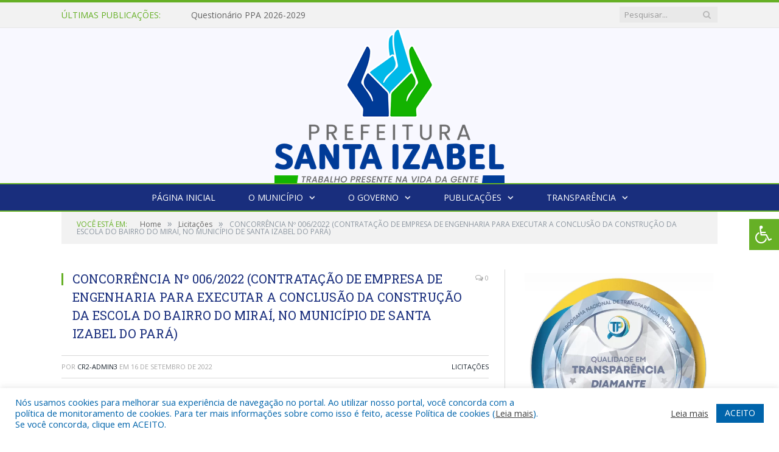

--- FILE ---
content_type: text/html; charset=UTF-8
request_url: https://santaizabel.pa.gov.br/concorrencia-no-006-2022/
body_size: 17522
content:

<!DOCTYPE html>

<!--[if IE 8]> <html class="ie ie8" lang="pt-BR"> <![endif]-->
<!--[if IE 9]> <html class="ie ie9" lang="pt-BR"> <![endif]-->
<!--[if gt IE 9]><!--> <html lang="pt-BR"> <!--<![endif]-->

<head>


<meta charset="UTF-8" />


 
<meta name="viewport" content="width=device-width, initial-scale=1" />
<link rel="pingback" href="https://santaizabel.pa.gov.br/xmlrpc.php" />
	
<link rel="shortcut icon" href="https://santaizabel.pa.gov.br/wp-content/uploads/2021/11/pm-santifov.png" />	

<link rel="apple-touch-icon-precomposed" href="https://santaizabel.pa.gov.br/wp-content/uploads/2021/11/pm-santifov.png" />
	
<meta name='robots' content='index, follow, max-image-preview:large, max-snippet:-1, max-video-preview:-1' />
	<style>img:is([sizes="auto" i], [sizes^="auto," i]) { contain-intrinsic-size: 3000px 1500px }</style>
	
	<!-- This site is optimized with the Yoast SEO plugin v26.7 - https://yoast.com/wordpress/plugins/seo/ -->
	<title>CONCORRÊNCIA Nº 006/2022 (CONTRATAÇÃO DE EMPRESA DE ENGENHARIA PARA EXECUTAR A CONCLUSÃO DA CONSTRUÇÃO DA ESCOLA DO BAIRRO DO MIRAÍ, NO MUNICÍPIO DE SANTA IZABEL DO PARÁ) - Prefeitura Municipal de Santa Izabel do Pará | Gestão 2025-2028</title>
	<link rel="canonical" href="https://santaizabel.pa.gov.br/concorrencia-no-006-2022/" />
	<meta property="og:locale" content="pt_BR" />
	<meta property="og:type" content="article" />
	<meta property="og:title" content="CONCORRÊNCIA Nº 006/2022 (CONTRATAÇÃO DE EMPRESA DE ENGENHARIA PARA EXECUTAR A CONCLUSÃO DA CONSTRUÇÃO DA ESCOLA DO BAIRRO DO MIRAÍ, NO MUNICÍPIO DE SANTA IZABEL DO PARÁ) - Prefeitura Municipal de Santa Izabel do Pará | Gestão 2025-2028" />
	<meta property="og:description" content="EDITAL AVISO DE LICITAÇÃO &#8211; DOU &#8211; IOEPA &#8211; AMAZONIA2 PLANILHA ORÇAMENTARIA &#8211; BDI &#8211; CRONOCRAMA E OUTROS. PROJETOS BASICOS 01 PROJETOS BASICOS 02 PROJETOS BASICOS 03 PROJETOS BASICOS 04 PROJETOS BASICOS 09 PROJETOS BASICOS 10 PROJETOS BASICOS 05 PROJETOS BASICOS 06 PROJETOS BASICOS 07 PROJETOS BASICOS 08 PARECER JURÍDICO ATA DE ABERTURA DA CONCORRÊNCIAVeja mais" />
	<meta property="og:url" content="https://santaizabel.pa.gov.br/concorrencia-no-006-2022/" />
	<meta property="og:site_name" content="Prefeitura Municipal de Santa Izabel do Pará | Gestão 2025-2028" />
	<meta property="article:published_time" content="2022-09-16T14:37:42+00:00" />
	<meta property="article:modified_time" content="2023-03-06T19:23:46+00:00" />
	<meta property="og:image" content="https://santaizabel.pa.gov.br/wp-content/uploads/2021/04/Sem-imagem-colorido.png" />
	<meta property="og:image:width" content="1024" />
	<meta property="og:image:height" content="768" />
	<meta property="og:image:type" content="image/png" />
	<meta name="author" content="CR2-admin3" />
	<meta name="twitter:label1" content="Escrito por" />
	<meta name="twitter:data1" content="CR2-admin3" />
	<script type="application/ld+json" class="yoast-schema-graph">{"@context":"https://schema.org","@graph":[{"@type":"Article","@id":"https://santaizabel.pa.gov.br/concorrencia-no-006-2022/#article","isPartOf":{"@id":"https://santaizabel.pa.gov.br/concorrencia-no-006-2022/"},"author":{"name":"CR2-admin3","@id":"https://santaizabel.pa.gov.br/#/schema/person/e4e5af0440ff95a71d1fcf43b75820d8"},"headline":"CONCORRÊNCIA Nº 006/2022 (CONTRATAÇÃO DE EMPRESA DE ENGENHARIA PARA EXECUTAR A CONCLUSÃO DA CONSTRUÇÃO DA ESCOLA DO BAIRRO DO MIRAÍ, NO MUNICÍPIO DE SANTA IZABEL DO PARÁ)","datePublished":"2022-09-16T14:37:42+00:00","dateModified":"2023-03-06T19:23:46+00:00","mainEntityOfPage":{"@id":"https://santaizabel.pa.gov.br/concorrencia-no-006-2022/"},"wordCount":118,"articleSection":["Licitações"],"inLanguage":"pt-BR"},{"@type":"WebPage","@id":"https://santaizabel.pa.gov.br/concorrencia-no-006-2022/","url":"https://santaizabel.pa.gov.br/concorrencia-no-006-2022/","name":"CONCORRÊNCIA Nº 006/2022 (CONTRATAÇÃO DE EMPRESA DE ENGENHARIA PARA EXECUTAR A CONCLUSÃO DA CONSTRUÇÃO DA ESCOLA DO BAIRRO DO MIRAÍ, NO MUNICÍPIO DE SANTA IZABEL DO PARÁ) - Prefeitura Municipal de Santa Izabel do Pará | Gestão 2025-2028","isPartOf":{"@id":"https://santaizabel.pa.gov.br/#website"},"datePublished":"2022-09-16T14:37:42+00:00","dateModified":"2023-03-06T19:23:46+00:00","author":{"@id":"https://santaizabel.pa.gov.br/#/schema/person/e4e5af0440ff95a71d1fcf43b75820d8"},"inLanguage":"pt-BR","potentialAction":[{"@type":"ReadAction","target":["https://santaizabel.pa.gov.br/concorrencia-no-006-2022/"]}]},{"@type":"WebSite","@id":"https://santaizabel.pa.gov.br/#website","url":"https://santaizabel.pa.gov.br/","name":"Prefeitura Municipal de Santa Izabel do Pará | Gestão 2025-2028","description":"Site oficial da Prefeitura Municipal de Santa Izabel do Pará","potentialAction":[{"@type":"SearchAction","target":{"@type":"EntryPoint","urlTemplate":"https://santaizabel.pa.gov.br/?s={search_term_string}"},"query-input":{"@type":"PropertyValueSpecification","valueRequired":true,"valueName":"search_term_string"}}],"inLanguage":"pt-BR"},{"@type":"Person","@id":"https://santaizabel.pa.gov.br/#/schema/person/e4e5af0440ff95a71d1fcf43b75820d8","name":"CR2-admin3","image":{"@type":"ImageObject","inLanguage":"pt-BR","@id":"https://santaizabel.pa.gov.br/#/schema/person/image/","url":"https://secure.gravatar.com/avatar/281ba2eb7b6ffab3db75ec19ad7628f812a0c1c8a4de4dcf9fa19dc2ebf6b988?s=96&d=mm&r=g","contentUrl":"https://secure.gravatar.com/avatar/281ba2eb7b6ffab3db75ec19ad7628f812a0c1c8a4de4dcf9fa19dc2ebf6b988?s=96&d=mm&r=g","caption":"CR2-admin3"},"url":"https://santaizabel.pa.gov.br/author/cr2-admin3/"}]}</script>
	<!-- / Yoast SEO plugin. -->


<link rel='dns-prefetch' href='//maxcdn.bootstrapcdn.com' />
<link rel='dns-prefetch' href='//fonts.googleapis.com' />
<link rel="alternate" type="application/rss+xml" title="Feed para Prefeitura Municipal de Santa Izabel do Pará | Gestão 2025-2028 &raquo;" href="https://santaizabel.pa.gov.br/feed/" />
<link rel="alternate" type="application/rss+xml" title="Feed de comentários para Prefeitura Municipal de Santa Izabel do Pará | Gestão 2025-2028 &raquo;" href="https://santaizabel.pa.gov.br/comments/feed/" />
<script type="text/javascript">
/* <![CDATA[ */
window._wpemojiSettings = {"baseUrl":"https:\/\/s.w.org\/images\/core\/emoji\/15.1.0\/72x72\/","ext":".png","svgUrl":"https:\/\/s.w.org\/images\/core\/emoji\/15.1.0\/svg\/","svgExt":".svg","source":{"concatemoji":"https:\/\/santaizabel.pa.gov.br\/wp-includes\/js\/wp-emoji-release.min.js?ver=6.8.1"}};
/*! This file is auto-generated */
!function(i,n){var o,s,e;function c(e){try{var t={supportTests:e,timestamp:(new Date).valueOf()};sessionStorage.setItem(o,JSON.stringify(t))}catch(e){}}function p(e,t,n){e.clearRect(0,0,e.canvas.width,e.canvas.height),e.fillText(t,0,0);var t=new Uint32Array(e.getImageData(0,0,e.canvas.width,e.canvas.height).data),r=(e.clearRect(0,0,e.canvas.width,e.canvas.height),e.fillText(n,0,0),new Uint32Array(e.getImageData(0,0,e.canvas.width,e.canvas.height).data));return t.every(function(e,t){return e===r[t]})}function u(e,t,n){switch(t){case"flag":return n(e,"\ud83c\udff3\ufe0f\u200d\u26a7\ufe0f","\ud83c\udff3\ufe0f\u200b\u26a7\ufe0f")?!1:!n(e,"\ud83c\uddfa\ud83c\uddf3","\ud83c\uddfa\u200b\ud83c\uddf3")&&!n(e,"\ud83c\udff4\udb40\udc67\udb40\udc62\udb40\udc65\udb40\udc6e\udb40\udc67\udb40\udc7f","\ud83c\udff4\u200b\udb40\udc67\u200b\udb40\udc62\u200b\udb40\udc65\u200b\udb40\udc6e\u200b\udb40\udc67\u200b\udb40\udc7f");case"emoji":return!n(e,"\ud83d\udc26\u200d\ud83d\udd25","\ud83d\udc26\u200b\ud83d\udd25")}return!1}function f(e,t,n){var r="undefined"!=typeof WorkerGlobalScope&&self instanceof WorkerGlobalScope?new OffscreenCanvas(300,150):i.createElement("canvas"),a=r.getContext("2d",{willReadFrequently:!0}),o=(a.textBaseline="top",a.font="600 32px Arial",{});return e.forEach(function(e){o[e]=t(a,e,n)}),o}function t(e){var t=i.createElement("script");t.src=e,t.defer=!0,i.head.appendChild(t)}"undefined"!=typeof Promise&&(o="wpEmojiSettingsSupports",s=["flag","emoji"],n.supports={everything:!0,everythingExceptFlag:!0},e=new Promise(function(e){i.addEventListener("DOMContentLoaded",e,{once:!0})}),new Promise(function(t){var n=function(){try{var e=JSON.parse(sessionStorage.getItem(o));if("object"==typeof e&&"number"==typeof e.timestamp&&(new Date).valueOf()<e.timestamp+604800&&"object"==typeof e.supportTests)return e.supportTests}catch(e){}return null}();if(!n){if("undefined"!=typeof Worker&&"undefined"!=typeof OffscreenCanvas&&"undefined"!=typeof URL&&URL.createObjectURL&&"undefined"!=typeof Blob)try{var e="postMessage("+f.toString()+"("+[JSON.stringify(s),u.toString(),p.toString()].join(",")+"));",r=new Blob([e],{type:"text/javascript"}),a=new Worker(URL.createObjectURL(r),{name:"wpTestEmojiSupports"});return void(a.onmessage=function(e){c(n=e.data),a.terminate(),t(n)})}catch(e){}c(n=f(s,u,p))}t(n)}).then(function(e){for(var t in e)n.supports[t]=e[t],n.supports.everything=n.supports.everything&&n.supports[t],"flag"!==t&&(n.supports.everythingExceptFlag=n.supports.everythingExceptFlag&&n.supports[t]);n.supports.everythingExceptFlag=n.supports.everythingExceptFlag&&!n.supports.flag,n.DOMReady=!1,n.readyCallback=function(){n.DOMReady=!0}}).then(function(){return e}).then(function(){var e;n.supports.everything||(n.readyCallback(),(e=n.source||{}).concatemoji?t(e.concatemoji):e.wpemoji&&e.twemoji&&(t(e.twemoji),t(e.wpemoji)))}))}((window,document),window._wpemojiSettings);
/* ]]> */
</script>
<style id='wp-emoji-styles-inline-css' type='text/css'>

	img.wp-smiley, img.emoji {
		display: inline !important;
		border: none !important;
		box-shadow: none !important;
		height: 1em !important;
		width: 1em !important;
		margin: 0 0.07em !important;
		vertical-align: -0.1em !important;
		background: none !important;
		padding: 0 !important;
	}
</style>
<link rel='stylesheet' id='wp-block-library-css' href='https://santaizabel.pa.gov.br/wp-includes/css/dist/block-library/style.min.css?ver=6.8.1' type='text/css' media='all' />
<style id='classic-theme-styles-inline-css' type='text/css'>
/*! This file is auto-generated */
.wp-block-button__link{color:#fff;background-color:#32373c;border-radius:9999px;box-shadow:none;text-decoration:none;padding:calc(.667em + 2px) calc(1.333em + 2px);font-size:1.125em}.wp-block-file__button{background:#32373c;color:#fff;text-decoration:none}
</style>
<style id='global-styles-inline-css' type='text/css'>
:root{--wp--preset--aspect-ratio--square: 1;--wp--preset--aspect-ratio--4-3: 4/3;--wp--preset--aspect-ratio--3-4: 3/4;--wp--preset--aspect-ratio--3-2: 3/2;--wp--preset--aspect-ratio--2-3: 2/3;--wp--preset--aspect-ratio--16-9: 16/9;--wp--preset--aspect-ratio--9-16: 9/16;--wp--preset--color--black: #000000;--wp--preset--color--cyan-bluish-gray: #abb8c3;--wp--preset--color--white: #ffffff;--wp--preset--color--pale-pink: #f78da7;--wp--preset--color--vivid-red: #cf2e2e;--wp--preset--color--luminous-vivid-orange: #ff6900;--wp--preset--color--luminous-vivid-amber: #fcb900;--wp--preset--color--light-green-cyan: #7bdcb5;--wp--preset--color--vivid-green-cyan: #00d084;--wp--preset--color--pale-cyan-blue: #8ed1fc;--wp--preset--color--vivid-cyan-blue: #0693e3;--wp--preset--color--vivid-purple: #9b51e0;--wp--preset--gradient--vivid-cyan-blue-to-vivid-purple: linear-gradient(135deg,rgba(6,147,227,1) 0%,rgb(155,81,224) 100%);--wp--preset--gradient--light-green-cyan-to-vivid-green-cyan: linear-gradient(135deg,rgb(122,220,180) 0%,rgb(0,208,130) 100%);--wp--preset--gradient--luminous-vivid-amber-to-luminous-vivid-orange: linear-gradient(135deg,rgba(252,185,0,1) 0%,rgba(255,105,0,1) 100%);--wp--preset--gradient--luminous-vivid-orange-to-vivid-red: linear-gradient(135deg,rgba(255,105,0,1) 0%,rgb(207,46,46) 100%);--wp--preset--gradient--very-light-gray-to-cyan-bluish-gray: linear-gradient(135deg,rgb(238,238,238) 0%,rgb(169,184,195) 100%);--wp--preset--gradient--cool-to-warm-spectrum: linear-gradient(135deg,rgb(74,234,220) 0%,rgb(151,120,209) 20%,rgb(207,42,186) 40%,rgb(238,44,130) 60%,rgb(251,105,98) 80%,rgb(254,248,76) 100%);--wp--preset--gradient--blush-light-purple: linear-gradient(135deg,rgb(255,206,236) 0%,rgb(152,150,240) 100%);--wp--preset--gradient--blush-bordeaux: linear-gradient(135deg,rgb(254,205,165) 0%,rgb(254,45,45) 50%,rgb(107,0,62) 100%);--wp--preset--gradient--luminous-dusk: linear-gradient(135deg,rgb(255,203,112) 0%,rgb(199,81,192) 50%,rgb(65,88,208) 100%);--wp--preset--gradient--pale-ocean: linear-gradient(135deg,rgb(255,245,203) 0%,rgb(182,227,212) 50%,rgb(51,167,181) 100%);--wp--preset--gradient--electric-grass: linear-gradient(135deg,rgb(202,248,128) 0%,rgb(113,206,126) 100%);--wp--preset--gradient--midnight: linear-gradient(135deg,rgb(2,3,129) 0%,rgb(40,116,252) 100%);--wp--preset--font-size--small: 13px;--wp--preset--font-size--medium: 20px;--wp--preset--font-size--large: 36px;--wp--preset--font-size--x-large: 42px;--wp--preset--spacing--20: 0.44rem;--wp--preset--spacing--30: 0.67rem;--wp--preset--spacing--40: 1rem;--wp--preset--spacing--50: 1.5rem;--wp--preset--spacing--60: 2.25rem;--wp--preset--spacing--70: 3.38rem;--wp--preset--spacing--80: 5.06rem;--wp--preset--shadow--natural: 6px 6px 9px rgba(0, 0, 0, 0.2);--wp--preset--shadow--deep: 12px 12px 50px rgba(0, 0, 0, 0.4);--wp--preset--shadow--sharp: 6px 6px 0px rgba(0, 0, 0, 0.2);--wp--preset--shadow--outlined: 6px 6px 0px -3px rgba(255, 255, 255, 1), 6px 6px rgba(0, 0, 0, 1);--wp--preset--shadow--crisp: 6px 6px 0px rgba(0, 0, 0, 1);}:where(.is-layout-flex){gap: 0.5em;}:where(.is-layout-grid){gap: 0.5em;}body .is-layout-flex{display: flex;}.is-layout-flex{flex-wrap: wrap;align-items: center;}.is-layout-flex > :is(*, div){margin: 0;}body .is-layout-grid{display: grid;}.is-layout-grid > :is(*, div){margin: 0;}:where(.wp-block-columns.is-layout-flex){gap: 2em;}:where(.wp-block-columns.is-layout-grid){gap: 2em;}:where(.wp-block-post-template.is-layout-flex){gap: 1.25em;}:where(.wp-block-post-template.is-layout-grid){gap: 1.25em;}.has-black-color{color: var(--wp--preset--color--black) !important;}.has-cyan-bluish-gray-color{color: var(--wp--preset--color--cyan-bluish-gray) !important;}.has-white-color{color: var(--wp--preset--color--white) !important;}.has-pale-pink-color{color: var(--wp--preset--color--pale-pink) !important;}.has-vivid-red-color{color: var(--wp--preset--color--vivid-red) !important;}.has-luminous-vivid-orange-color{color: var(--wp--preset--color--luminous-vivid-orange) !important;}.has-luminous-vivid-amber-color{color: var(--wp--preset--color--luminous-vivid-amber) !important;}.has-light-green-cyan-color{color: var(--wp--preset--color--light-green-cyan) !important;}.has-vivid-green-cyan-color{color: var(--wp--preset--color--vivid-green-cyan) !important;}.has-pale-cyan-blue-color{color: var(--wp--preset--color--pale-cyan-blue) !important;}.has-vivid-cyan-blue-color{color: var(--wp--preset--color--vivid-cyan-blue) !important;}.has-vivid-purple-color{color: var(--wp--preset--color--vivid-purple) !important;}.has-black-background-color{background-color: var(--wp--preset--color--black) !important;}.has-cyan-bluish-gray-background-color{background-color: var(--wp--preset--color--cyan-bluish-gray) !important;}.has-white-background-color{background-color: var(--wp--preset--color--white) !important;}.has-pale-pink-background-color{background-color: var(--wp--preset--color--pale-pink) !important;}.has-vivid-red-background-color{background-color: var(--wp--preset--color--vivid-red) !important;}.has-luminous-vivid-orange-background-color{background-color: var(--wp--preset--color--luminous-vivid-orange) !important;}.has-luminous-vivid-amber-background-color{background-color: var(--wp--preset--color--luminous-vivid-amber) !important;}.has-light-green-cyan-background-color{background-color: var(--wp--preset--color--light-green-cyan) !important;}.has-vivid-green-cyan-background-color{background-color: var(--wp--preset--color--vivid-green-cyan) !important;}.has-pale-cyan-blue-background-color{background-color: var(--wp--preset--color--pale-cyan-blue) !important;}.has-vivid-cyan-blue-background-color{background-color: var(--wp--preset--color--vivid-cyan-blue) !important;}.has-vivid-purple-background-color{background-color: var(--wp--preset--color--vivid-purple) !important;}.has-black-border-color{border-color: var(--wp--preset--color--black) !important;}.has-cyan-bluish-gray-border-color{border-color: var(--wp--preset--color--cyan-bluish-gray) !important;}.has-white-border-color{border-color: var(--wp--preset--color--white) !important;}.has-pale-pink-border-color{border-color: var(--wp--preset--color--pale-pink) !important;}.has-vivid-red-border-color{border-color: var(--wp--preset--color--vivid-red) !important;}.has-luminous-vivid-orange-border-color{border-color: var(--wp--preset--color--luminous-vivid-orange) !important;}.has-luminous-vivid-amber-border-color{border-color: var(--wp--preset--color--luminous-vivid-amber) !important;}.has-light-green-cyan-border-color{border-color: var(--wp--preset--color--light-green-cyan) !important;}.has-vivid-green-cyan-border-color{border-color: var(--wp--preset--color--vivid-green-cyan) !important;}.has-pale-cyan-blue-border-color{border-color: var(--wp--preset--color--pale-cyan-blue) !important;}.has-vivid-cyan-blue-border-color{border-color: var(--wp--preset--color--vivid-cyan-blue) !important;}.has-vivid-purple-border-color{border-color: var(--wp--preset--color--vivid-purple) !important;}.has-vivid-cyan-blue-to-vivid-purple-gradient-background{background: var(--wp--preset--gradient--vivid-cyan-blue-to-vivid-purple) !important;}.has-light-green-cyan-to-vivid-green-cyan-gradient-background{background: var(--wp--preset--gradient--light-green-cyan-to-vivid-green-cyan) !important;}.has-luminous-vivid-amber-to-luminous-vivid-orange-gradient-background{background: var(--wp--preset--gradient--luminous-vivid-amber-to-luminous-vivid-orange) !important;}.has-luminous-vivid-orange-to-vivid-red-gradient-background{background: var(--wp--preset--gradient--luminous-vivid-orange-to-vivid-red) !important;}.has-very-light-gray-to-cyan-bluish-gray-gradient-background{background: var(--wp--preset--gradient--very-light-gray-to-cyan-bluish-gray) !important;}.has-cool-to-warm-spectrum-gradient-background{background: var(--wp--preset--gradient--cool-to-warm-spectrum) !important;}.has-blush-light-purple-gradient-background{background: var(--wp--preset--gradient--blush-light-purple) !important;}.has-blush-bordeaux-gradient-background{background: var(--wp--preset--gradient--blush-bordeaux) !important;}.has-luminous-dusk-gradient-background{background: var(--wp--preset--gradient--luminous-dusk) !important;}.has-pale-ocean-gradient-background{background: var(--wp--preset--gradient--pale-ocean) !important;}.has-electric-grass-gradient-background{background: var(--wp--preset--gradient--electric-grass) !important;}.has-midnight-gradient-background{background: var(--wp--preset--gradient--midnight) !important;}.has-small-font-size{font-size: var(--wp--preset--font-size--small) !important;}.has-medium-font-size{font-size: var(--wp--preset--font-size--medium) !important;}.has-large-font-size{font-size: var(--wp--preset--font-size--large) !important;}.has-x-large-font-size{font-size: var(--wp--preset--font-size--x-large) !important;}
:where(.wp-block-post-template.is-layout-flex){gap: 1.25em;}:where(.wp-block-post-template.is-layout-grid){gap: 1.25em;}
:where(.wp-block-columns.is-layout-flex){gap: 2em;}:where(.wp-block-columns.is-layout-grid){gap: 2em;}
:root :where(.wp-block-pullquote){font-size: 1.5em;line-height: 1.6;}
</style>
<link rel='stylesheet' id='cookie-law-info-css' href='https://santaizabel.pa.gov.br/wp-content/plugins/cookie-law-info/legacy/public/css/cookie-law-info-public.css?ver=3.3.9.1' type='text/css' media='all' />
<link rel='stylesheet' id='cookie-law-info-gdpr-css' href='https://santaizabel.pa.gov.br/wp-content/plugins/cookie-law-info/legacy/public/css/cookie-law-info-gdpr.css?ver=3.3.9.1' type='text/css' media='all' />
<link rel='stylesheet' id='page-list-style-css' href='https://santaizabel.pa.gov.br/wp-content/plugins/page-list/css/page-list.css?ver=5.9' type='text/css' media='all' />
<link rel='stylesheet' id='fontawsome-css' href='//maxcdn.bootstrapcdn.com/font-awesome/4.6.3/css/font-awesome.min.css?ver=1.0.5' type='text/css' media='all' />
<link rel='stylesheet' id='sogo_accessibility-css' href='https://santaizabel.pa.gov.br/wp-content/plugins/sogo-accessibility/public/css/sogo-accessibility-public.css?ver=1.0.5' type='text/css' media='all' />
<link rel='stylesheet' id='wp-polls-css' href='https://santaizabel.pa.gov.br/wp-content/plugins/wp-polls/polls-css.css?ver=2.77.3' type='text/css' media='all' />
<style id='wp-polls-inline-css' type='text/css'>
.wp-polls .pollbar {
	margin: 1px;
	font-size: 6px;
	line-height: 8px;
	height: 8px;
	background-image: url('https://santaizabel.pa.gov.br/wp-content/plugins/wp-polls/images/default/pollbg.gif');
	border: 1px solid #c8c8c8;
}

</style>
<link rel='stylesheet' id='smartmag-fonts-css' href='https://fonts.googleapis.com/css?family=Open+Sans:400,400Italic,600,700|Roboto+Slab|Merriweather:300italic&#038;subset' type='text/css' media='all' />
<link rel='stylesheet' id='smartmag-core-css' href='https://santaizabel.pa.gov.br/wp-content/themes/cr2-v3/style.css?ver=2.6.1' type='text/css' media='all' />
<link rel='stylesheet' id='smartmag-responsive-css' href='https://santaizabel.pa.gov.br/wp-content/themes/cr2-v3/css/responsive.css?ver=2.6.1' type='text/css' media='all' />
<link rel='stylesheet' id='pretty-photo-css' href='https://santaizabel.pa.gov.br/wp-content/themes/cr2-v3/css/prettyPhoto.css?ver=2.6.1' type='text/css' media='all' />
<link rel='stylesheet' id='smartmag-font-awesome-css' href='https://santaizabel.pa.gov.br/wp-content/themes/cr2-v3/css/fontawesome/css/font-awesome.min.css?ver=2.6.1' type='text/css' media='all' />
<link rel='stylesheet' id='custom-css-css' href='https://santaizabel.pa.gov.br/?bunyad_custom_css=1&#038;ver=6.8.1' type='text/css' media='all' />
<script type="text/javascript" src="https://santaizabel.pa.gov.br/wp-includes/js/jquery/jquery.min.js?ver=3.7.1" id="jquery-core-js"></script>
<script type="text/javascript" src="https://santaizabel.pa.gov.br/wp-includes/js/jquery/jquery-migrate.min.js?ver=3.4.1" id="jquery-migrate-js"></script>
<script type="text/javascript" id="cookie-law-info-js-extra">
/* <![CDATA[ */
var Cli_Data = {"nn_cookie_ids":[],"cookielist":[],"non_necessary_cookies":[],"ccpaEnabled":"","ccpaRegionBased":"","ccpaBarEnabled":"","strictlyEnabled":["necessary","obligatoire"],"ccpaType":"gdpr","js_blocking":"1","custom_integration":"","triggerDomRefresh":"","secure_cookies":""};
var cli_cookiebar_settings = {"animate_speed_hide":"500","animate_speed_show":"500","background":"#FFF","border":"#b1a6a6c2","border_on":"","button_1_button_colour":"#61a229","button_1_button_hover":"#4e8221","button_1_link_colour":"#fff","button_1_as_button":"1","button_1_new_win":"","button_2_button_colour":"#333","button_2_button_hover":"#292929","button_2_link_colour":"#444","button_2_as_button":"","button_2_hidebar":"","button_3_button_colour":"#dedfe0","button_3_button_hover":"#b2b2b3","button_3_link_colour":"#333333","button_3_as_button":"1","button_3_new_win":"","button_4_button_colour":"#dedfe0","button_4_button_hover":"#b2b2b3","button_4_link_colour":"#333333","button_4_as_button":"1","button_7_button_colour":"#0064ab","button_7_button_hover":"#005089","button_7_link_colour":"#fff","button_7_as_button":"1","button_7_new_win":"","font_family":"inherit","header_fix":"","notify_animate_hide":"1","notify_animate_show":"","notify_div_id":"#cookie-law-info-bar","notify_position_horizontal":"right","notify_position_vertical":"bottom","scroll_close":"","scroll_close_reload":"","accept_close_reload":"","reject_close_reload":"","showagain_tab":"","showagain_background":"#fff","showagain_border":"#000","showagain_div_id":"#cookie-law-info-again","showagain_x_position":"100px","text":"#0064ab","show_once_yn":"","show_once":"10000","logging_on":"","as_popup":"","popup_overlay":"1","bar_heading_text":"","cookie_bar_as":"banner","popup_showagain_position":"bottom-right","widget_position":"left"};
var log_object = {"ajax_url":"https:\/\/santaizabel.pa.gov.br\/wp-admin\/admin-ajax.php"};
/* ]]> */
</script>
<script type="text/javascript" src="https://santaizabel.pa.gov.br/wp-content/plugins/cookie-law-info/legacy/public/js/cookie-law-info-public.js?ver=3.3.9.1" id="cookie-law-info-js"></script>
<script type="text/javascript" src="https://santaizabel.pa.gov.br/wp-content/themes/cr2-v3/js/jquery.prettyPhoto.js?ver=6.8.1" id="pretty-photo-smartmag-js"></script>
<script type="text/javascript" src="https://santaizabel.pa.gov.br/wp-content/plugins/maxbuttons-pro-2.5.1/js/maxbuttons.js?ver=6.8.1" id="maxbuttons-js-js"></script>
<link rel="https://api.w.org/" href="https://santaizabel.pa.gov.br/wp-json/" /><link rel="alternate" title="JSON" type="application/json" href="https://santaizabel.pa.gov.br/wp-json/wp/v2/posts/14189" /><link rel="EditURI" type="application/rsd+xml" title="RSD" href="https://santaizabel.pa.gov.br/xmlrpc.php?rsd" />
<meta name="generator" content="WordPress 6.8.1" />
<link rel='shortlink' href='https://santaizabel.pa.gov.br/?p=14189' />
<link rel="alternate" title="oEmbed (JSON)" type="application/json+oembed" href="https://santaizabel.pa.gov.br/wp-json/oembed/1.0/embed?url=https%3A%2F%2Fsantaizabel.pa.gov.br%2Fconcorrencia-no-006-2022%2F" />
<link rel="alternate" title="oEmbed (XML)" type="text/xml+oembed" href="https://santaizabel.pa.gov.br/wp-json/oembed/1.0/embed?url=https%3A%2F%2Fsantaizabel.pa.gov.br%2Fconcorrencia-no-006-2022%2F&#038;format=xml" />
<meta name="redi-version" content="1.2.7" />	<style>.main-featured .row { opacity: 1; }.no-display {
    will-change: opacity;
    opacity: 1;
}</style>
<!--[if lt IE 9]>
<script src="https://santaizabel.pa.gov.br/wp-content/themes/cr2-v3/js/html5.js" type="text/javascript"></script>
<![endif]-->

</head>


<body data-rsssl=1 class="wp-singular post-template-default single single-post postid-14189 single-format-standard wp-theme-cr2-v3 page-builder right-sidebar full has-nav-dark has-nav-full">

<div class="main-wrap">

	
	
	<div class="top-bar">

		<div class="wrap">
			<section class="top-bar-content cf">
			
								<div class="trending-ticker">
					<span class="heading">Últimas publicações:</span>

					<ul>
												
												
							<li><a href="https://santaizabel.pa.gov.br/questionario-ppa-2026-2029/" title="Questionário PPA 2026-2029">Questionário PPA 2026-2029</a></li>
						
												
							<li><a href="https://santaizabel.pa.gov.br/parceiros-do-produtos-rural-izabelense/" title="Parceiros do Produtos Rural Izabelense">Parceiros do Produtos Rural Izabelense</a></li>
						
												
							<li><a href="https://santaizabel.pa.gov.br/processo-seletivo-simplificado-de-selecao-e-composicao-de-cadastro-para-alfabetizadores-no-ambito-do-programa-brasil-alfabetizado-pba-novo-ciclo/" title="Processo Seletivo simplificado de seleção e composição de cadastro para alfabetizadores no âmbito do programa brasil alfabetizado &#8211; PBA novo ciclo">Processo Seletivo simplificado de seleção e composição de cadastro para alfabetizadores no âmbito do programa brasil alfabetizado &#8211; PBA novo ciclo</a></li>
						
												
							<li><a href="https://santaizabel.pa.gov.br/edital-de-convocacao-de-audiencia-publica-no-005-2025/" title="Edital de Convocação de Audiência Pública Nº 005/2025">Edital de Convocação de Audiência Pública Nº 005/2025</a></li>
						
												
							<li><a href="https://santaizabel.pa.gov.br/prefeitura-mais-presente-edicao-mulher/" title="Prefeitura Mais Presente &#8211; Edição Mulher">Prefeitura Mais Presente &#8211; Edição Mulher</a></li>
						
												
							<li><a href="https://santaizabel.pa.gov.br/creche-santa-lucia-e-reinaugurada/" title="Creche Santa Lúcia é reinaugurada">Creche Santa Lúcia é reinaugurada</a></li>
						
												
							<li><a href="https://santaizabel.pa.gov.br/nova-escola-antonio-lemos-e-inaugurada/" title="Nova Escola Antônio Lemos é inaugurada">Nova Escola Antônio Lemos é inaugurada</a></li>
						
												
							<li><a href="https://santaizabel.pa.gov.br/edital-de-convocacao-para-audiencia-publica/" title="Edital de Convocação para Audiência Pública">Edital de Convocação para Audiência Pública</a></li>
						
												
											</ul>
				</div>
				
									
					
		<div class="search">
			<form role="search" action="https://santaizabel.pa.gov.br/" method="get">
				<input type="text" name="s" class="query" value="" placeholder="Pesquisar..."/>
				<button class="search-button" type="submit"><i class="fa fa-search"></i></button>
			</form>
		</div> <!-- .search -->					
				
								
			</section>
		</div>
		
	</div>
	
	<div id="main-head" class="main-head">
		
		<div class="wrap">
			
			
			<header class="centered">
			
				<div class="title">
							<a href="https://santaizabel.pa.gov.br/" title="Prefeitura Municipal de Santa Izabel do Pará | Gestão 2025-2028" rel="home" class">
		
														
								
				<img src="https://santaizabel.pa.gov.br/wp-content/uploads/2025/01/logo-pref-2025-2.png" class="logo-image" alt="Prefeitura Municipal de Santa Izabel do Pará | Gestão 2025-2028"  />
					 
						
		</a>				</div>
				
								
			</header>
				
							
		</div>
		
		
<div class="navigation-wrap cf" data-sticky-nav="1" data-sticky-type="normal">

	<nav class="navigation cf nav-center nav-full nav-dark">
	
		<div class="wrap">
		
			<div class="mobile" data-type="classic" data-search="1">
				<a href="#" class="selected">
					<span class="text">Menu</span><span class="current"></span> <i class="hamburger fa fa-bars"></i>
				</a>
			</div>
			
			<div class="menu-novo-menu-container"><ul id="menu-novo-menu" class="menu accessibility_menu"><li id="menu-item-12476" class="menu-item menu-item-type-post_type menu-item-object-page menu-item-home menu-item-12476"><a href="https://santaizabel.pa.gov.br/">Página Inicial</a></li>
<li id="menu-item-822" class="menu-item menu-item-type-post_type menu-item-object-page menu-item-has-children menu-item-822"><a href="https://santaizabel.pa.gov.br/o-municipio/">O Município</a>
<ul class="sub-menu">
	<li id="menu-item-4492" class="menu-item menu-item-type-post_type menu-item-object-page menu-item-4492"><a href="https://santaizabel.pa.gov.br/o-municipio/ex-prefeitos/">Ex-Prefeitos</a></li>
	<li id="menu-item-823" class="menu-item menu-item-type-post_type menu-item-object-page menu-item-823"><a href="https://santaizabel.pa.gov.br/o-municipio/historia/">História</a></li>
	<li id="menu-item-824" class="menu-item menu-item-type-post_type menu-item-object-page menu-item-824"><a href="https://santaizabel.pa.gov.br/o-municipio/sobre-o-municipio/">Sobre o Município</a></li>
	<li id="menu-item-825" class="menu-item menu-item-type-post_type menu-item-object-page menu-item-825"><a href="https://santaizabel.pa.gov.br/o-municipio/telefones-uteis/">Telefones Úteis</a></li>
	<li id="menu-item-826" class="menu-item menu-item-type-post_type menu-item-object-page menu-item-826"><a href="https://santaizabel.pa.gov.br/o-municipio/turismo-e-lazer/">Turismo e Lazer</a></li>
</ul>
</li>
<li id="menu-item-837" class="menu-item menu-item-type-post_type menu-item-object-page menu-item-has-children menu-item-837"><a href="https://santaizabel.pa.gov.br/o-governo/">O Governo</a>
<ul class="sub-menu">
	<li id="menu-item-840" class="menu-item menu-item-type-post_type menu-item-object-page menu-item-has-children menu-item-840"><a href="https://santaizabel.pa.gov.br/o-governo/prefeito/">Prefeito</a>
	<ul class="sub-menu">
		<li id="menu-item-20066" class="menu-item menu-item-type-custom menu-item-object-custom menu-item-20066"><a target="_blank" href="https://www.portalcr2.com.br/agenda-externa/agenda-santa-izabel-do-para">Agenda do Presidente</a></li>
	</ul>
</li>
	<li id="menu-item-851" class="menu-item menu-item-type-post_type menu-item-object-page menu-item-851"><a href="https://santaizabel.pa.gov.br/o-governo/vice-prefeito/">Vice-Prefeito</a></li>
	<li id="menu-item-20065" class="menu-item menu-item-type-custom menu-item-object-custom menu-item-20065"><a target="_blank" href="https://www.portalcr2.com.br/estrutura-organizacional/estrutura-santa-izabel-do-para">Estrutura Organizacional</a></li>
</ul>
</li>
<li id="menu-item-20060" class="menu-item menu-item-type-custom menu-item-object-custom menu-item-has-children menu-item-20060"><a href="#">Publicações</a>
<ul class="sub-menu">
	<li id="menu-item-20061" class="menu-item menu-item-type-custom menu-item-object-custom menu-item-20061"><a target="_blank" href="https://www.portalcr2.com.br/leis-e-atos/leis-santa-izabel-do-para">Leis e Atos Normativos</a></li>
	<li id="menu-item-20062" class="menu-item menu-item-type-custom menu-item-object-custom menu-item-20062"><a target="_blank" href="https://www.portalcr2.com.br/concurso-processo-seletivo/concursos-e-pss-santa-izabel-do-para">Concursos e Processos Seletivos</a></li>
	<li id="menu-item-20063" class="menu-item menu-item-type-custom menu-item-object-custom menu-item-20063"><a target="_blank" href="https://www.portalcr2.com.br/licitacoes/licitacoes-santa-izabel-do-para">Licitações</a></li>
	<li id="menu-item-19941" class="menu-item menu-item-type-custom menu-item-object-custom menu-item-19941"><a target="_blank" href="https://www.portalcr2.com.br/contratos/contratos-santa-izabel-do-para">Contratos</a></li>
	<li id="menu-item-20064" class="menu-item menu-item-type-custom menu-item-object-custom menu-item-20064"><a target="_blank" href="https://www.portalcr2.com.br/convenio-tranf-voluntaria/transferencias-voluntarias-santa-izabel-do-para">Convênios</a></li>
</ul>
</li>
<li id="menu-item-20067" class="menu-item menu-item-type-custom menu-item-object-custom menu-item-has-children menu-item-20067"><a target="_blank" href="https://www.portalcr2.com.br/entidade/santa-izabel-do-para">Transparência</a>
<ul class="sub-menu">
	<li id="menu-item-12477" class="menu-item menu-item-type-post_type menu-item-object-page menu-item-12477"><a href="https://santaizabel.pa.gov.br/covid-19/">COVID-19</a></li>
</ul>
</li>
</ul></div>			
						
				<div class="mobile-menu-container"><ul id="menu-novo-menu-1" class="menu mobile-menu accessibility_menu"><li class="menu-item menu-item-type-post_type menu-item-object-page menu-item-home menu-item-12476"><a href="https://santaizabel.pa.gov.br/">Página Inicial</a></li>
<li class="menu-item menu-item-type-post_type menu-item-object-page menu-item-has-children menu-item-822"><a href="https://santaizabel.pa.gov.br/o-municipio/">O Município</a>
<ul class="sub-menu">
	<li class="menu-item menu-item-type-post_type menu-item-object-page menu-item-4492"><a href="https://santaizabel.pa.gov.br/o-municipio/ex-prefeitos/">Ex-Prefeitos</a></li>
	<li class="menu-item menu-item-type-post_type menu-item-object-page menu-item-823"><a href="https://santaizabel.pa.gov.br/o-municipio/historia/">História</a></li>
	<li class="menu-item menu-item-type-post_type menu-item-object-page menu-item-824"><a href="https://santaizabel.pa.gov.br/o-municipio/sobre-o-municipio/">Sobre o Município</a></li>
	<li class="menu-item menu-item-type-post_type menu-item-object-page menu-item-825"><a href="https://santaizabel.pa.gov.br/o-municipio/telefones-uteis/">Telefones Úteis</a></li>
	<li class="menu-item menu-item-type-post_type menu-item-object-page menu-item-826"><a href="https://santaizabel.pa.gov.br/o-municipio/turismo-e-lazer/">Turismo e Lazer</a></li>
</ul>
</li>
<li class="menu-item menu-item-type-post_type menu-item-object-page menu-item-has-children menu-item-837"><a href="https://santaizabel.pa.gov.br/o-governo/">O Governo</a>
<ul class="sub-menu">
	<li class="menu-item menu-item-type-post_type menu-item-object-page menu-item-has-children menu-item-840"><a href="https://santaizabel.pa.gov.br/o-governo/prefeito/">Prefeito</a>
	<ul class="sub-menu">
		<li class="menu-item menu-item-type-custom menu-item-object-custom menu-item-20066"><a target="_blank" href="https://www.portalcr2.com.br/agenda-externa/agenda-santa-izabel-do-para">Agenda do Presidente</a></li>
	</ul>
</li>
	<li class="menu-item menu-item-type-post_type menu-item-object-page menu-item-851"><a href="https://santaizabel.pa.gov.br/o-governo/vice-prefeito/">Vice-Prefeito</a></li>
	<li class="menu-item menu-item-type-custom menu-item-object-custom menu-item-20065"><a target="_blank" href="https://www.portalcr2.com.br/estrutura-organizacional/estrutura-santa-izabel-do-para">Estrutura Organizacional</a></li>
</ul>
</li>
<li class="menu-item menu-item-type-custom menu-item-object-custom menu-item-has-children menu-item-20060"><a href="#">Publicações</a>
<ul class="sub-menu">
	<li class="menu-item menu-item-type-custom menu-item-object-custom menu-item-20061"><a target="_blank" href="https://www.portalcr2.com.br/leis-e-atos/leis-santa-izabel-do-para">Leis e Atos Normativos</a></li>
	<li class="menu-item menu-item-type-custom menu-item-object-custom menu-item-20062"><a target="_blank" href="https://www.portalcr2.com.br/concurso-processo-seletivo/concursos-e-pss-santa-izabel-do-para">Concursos e Processos Seletivos</a></li>
	<li class="menu-item menu-item-type-custom menu-item-object-custom menu-item-20063"><a target="_blank" href="https://www.portalcr2.com.br/licitacoes/licitacoes-santa-izabel-do-para">Licitações</a></li>
	<li class="menu-item menu-item-type-custom menu-item-object-custom menu-item-19941"><a target="_blank" href="https://www.portalcr2.com.br/contratos/contratos-santa-izabel-do-para">Contratos</a></li>
	<li class="menu-item menu-item-type-custom menu-item-object-custom menu-item-20064"><a target="_blank" href="https://www.portalcr2.com.br/convenio-tranf-voluntaria/transferencias-voluntarias-santa-izabel-do-para">Convênios</a></li>
</ul>
</li>
<li class="menu-item menu-item-type-custom menu-item-object-custom menu-item-has-children menu-item-20067"><a target="_blank" href="https://www.portalcr2.com.br/entidade/santa-izabel-do-para">Transparência</a>
<ul class="sub-menu">
	<li class="menu-item menu-item-type-post_type menu-item-object-page menu-item-12477"><a href="https://santaizabel.pa.gov.br/covid-19/">COVID-19</a></li>
</ul>
</li>
</ul></div>			
				
		</div>
		
	</nav>

		
</div>		
		 
		
	</div>	
	<div class="breadcrumbs-wrap">
		
		<div class="wrap">
		<div class="breadcrumbs"><span class="location">Você está em:</span><span itemscope itemtype="http://data-vocabulary.org/Breadcrumb"><a itemprop="url" href="https://santaizabel.pa.gov.br/"><span itemprop="title">Home</span></a></span><span class="delim">&raquo;</span><span itemscope itemtype="http://data-vocabulary.org/Breadcrumb"><a itemprop="url"  href="https://santaizabel.pa.gov.br/c/licitacoes/"><span itemprop="title">Licitações</span></a></span><span class="delim">&raquo;</span><span class="current">CONCORRÊNCIA Nº 006/2022 (CONTRATAÇÃO DE EMPRESA DE ENGENHARIA PARA EXECUTAR A CONCLUSÃO DA CONSTRUÇÃO DA ESCOLA DO BAIRRO DO MIRAÍ, NO MUNICÍPIO DE SANTA IZABEL DO PARÁ)</span></div>		</div>
		
	</div>


<div class="main wrap cf">

		
	<div class="row">
	
		<div class="col-8 main-content">
		
				
				
<article id="post-14189" class="post-14189 post type-post status-publish format-standard category-licitacoes" itemscope itemtype="http://schema.org/Article">
	
	<header class="post-header cf">
	
			

		
		
				<div class="heading cf">
				
			<h1 class="post-title item fn" itemprop="name headline">
			CONCORRÊNCIA Nº 006/2022 (CONTRATAÇÃO DE EMPRESA DE ENGENHARIA PARA EXECUTAR A CONCLUSÃO DA CONSTRUÇÃO DA ESCOLA DO BAIRRO DO MIRAÍ, NO MUNICÍPIO DE SANTA IZABEL DO PARÁ)			</h1>
			
			<a href="https://santaizabel.pa.gov.br/concorrencia-no-006-2022/#respond" class="comments"><i class="fa fa-comments-o"></i> 0</a>
		
		</div>

		<div class="post-meta cf">
			<span class="posted-by">Por 
				<span class="reviewer" itemprop="author"><a href="https://santaizabel.pa.gov.br/author/cr2-admin3/" title="Posts de CR2-admin3" rel="author">CR2-admin3</a></span>
			</span>
			 
			<span class="posted-on">em				<span class="dtreviewed">
					<time class="value-title" datetime="2022-09-16T11:37:42-03:00" title="2022-09-16" itemprop="datePublished">16 de setembro de 2022</time>
				</span>
			</span>
			
			<span class="cats"><a href="https://santaizabel.pa.gov.br/c/licitacoes/" rel="category tag">Licitações</a></span>
				
		</div>		
			
	</header><!-- .post-header -->

	

	<div class="post-container cf">
	
		<div class="post-content-right">
			<div class="post-content description " itemprop="articleBody">
	
					
				
		<ul>
<li><a href="https://santaizabel.pa.gov.br/wp-content/uploads/2022/09/EDITAL-CONCORRENCIA-006-2022-ESCOLA-DO-MIRAI-ass.pdf" target="_blank" rel="noopener">EDITAL</a></li>
<li><a href="https://santaizabel.pa.gov.br/wp-content/uploads/2022/09/AVISO-DE-LICITACAO-DOU-IOEPA-AMAZONIA2.pdf" target="_blank" rel="noopener">AVISO DE LICITAÇÃO &#8211; DOU &#8211; IOEPA &#8211; AMAZONIA2</a></li>
<li><a href="https://santaizabel.pa.gov.br/wp-content/uploads/2022/09/PLANILHA-ORCAMENTARIA-BDI-CRONOCRAMA-E-OUTROS..pdf" target="_blank" rel="noopener">PLANILHA ORÇAMENTARIA &#8211; BDI &#8211; CRONOCRAMA E OUTROS.</a></li>
<li><a href="https://santaizabel.pa.gov.br/wp-content/uploads/2022/09/PROJETOS-BASICOS-01.pdf" target="_blank" rel="noopener">PROJETOS BASICOS 01</a></li>
<li><a href="https://santaizabel.pa.gov.br/wp-content/uploads/2022/09/PROJETOS-BASICOS-02.pdf" target="_blank" rel="noopener">PROJETOS BASICOS 02</a></li>
<li><a href="https://santaizabel.pa.gov.br/wp-content/uploads/2022/09/PROJETOS-BASICOS-03.pdf" target="_blank" rel="noopener">PROJETOS BASICOS 03</a></li>
<li><a href="https://santaizabel.pa.gov.br/wp-content/uploads/2022/09/PROJETOS-BASICOS-04.pdf" target="_blank" rel="noopener">PROJETOS BASICOS 04</a></li>
<li><a href="https://santaizabel.pa.gov.br/wp-content/uploads/2022/09/PROJETOS-BASICOS-09.pdf" target="_blank" rel="noopener">PROJETOS BASICOS 09</a></li>
<li><a href="https://santaizabel.pa.gov.br/wp-content/uploads/2022/09/PROJETOS-BASICOS-10.pdf" target="_blank" rel="noopener">PROJETOS BASICOS 10</a></li>
<li><a href="https://santaizabel.pa.gov.br/wp-content/uploads/2022/09/PROJETOS-BASICOS-05.pdf" target="_blank" rel="noopener">PROJETOS BASICOS 05</a></li>
<li><a href="https://santaizabel.pa.gov.br/wp-content/uploads/2022/09/PROJETOS-BASICOS-06.pdf" target="_blank" rel="noopener">PROJETOS BASICOS 06</a></li>
<li><a href="https://santaizabel.pa.gov.br/wp-content/uploads/2022/09/PROJETOS-BASICOS-07.pdf" target="_blank" rel="noopener">PROJETOS BASICOS 07</a></li>
<li><a href="https://santaizabel.pa.gov.br/wp-content/uploads/2022/09/PROJETOS-BASICOS-08.pdf" target="_blank" rel="noopener">PROJETOS BASICOS 08</a></li>
<li><a href="https://santaizabel.pa.gov.br/wp-content/uploads/2022/09/PARECER-JURIDICO-No-215-2022-1.pdf" target="_blank" rel="noopener">PARECER JURÍDICO</a></li>
<li><a href="https://santaizabel.pa.gov.br/wp-content/uploads/2022/09/ATA-DE-ABERTURA-DA-CONCORRENCIA-No-0062022-PMSIP.pdf" target="_blank" rel="noopener">ATA DE ABERTURA DA CONCORRÊNCIA Nº 006/2022-PMSIP</a></li>
<li><a href="https://santaizabel.pa.gov.br/wp-content/uploads/2022/09/ATA-DE-JULGAMENTO-CONCORRENCIA-006-2022.pdf" target="_blank" rel="noopener">ATA DE JULGAMENTO CONCORRÊNCIA 006/2022</a></li>
<li><a href="https://santaizabel.pa.gov.br/wp-content/uploads/2022/09/CONTRATO-No-185-2022.pdf" target="_blank" rel="noopener">CONTRATO Nº 185/2022</a></li>
<li><a href="https://santaizabel.pa.gov.br/wp-content/uploads/2022/09/EXTRATO-DA-ADJUDICACAO-E-HOMOLOGACAO-DA-CONCORENCIA-No-006-2022.pdf" target="_blank" rel="noopener">EXTRATO DA ADJUDICAÇÃO E HOMOLOGAÇÃO DA CONCORENCIA Nº 006/2022</a></li>
<li><a href="https://santaizabel.pa.gov.br/wp-content/uploads/2022/09/EXTRATO-DO-CONTRATO-1.pdf" target="_blank" rel="noopener">EXTRATO DO CONTRATO</a></li>
<li><a href="https://santaizabel.pa.gov.br/wp-content/uploads/2022/09/ORDEM-DE-SERVICO-MIRAI.pdf" target="_blank" rel="noopener">ORDEM DE SERVIÇO MIRAI</a></li>
<li><a href="https://santaizabel.pa.gov.br/wp-content/uploads/2022/09/PORTARIA-DE-FISCAL.pdf" target="_blank" rel="noopener">PORTARIA DE FISCAL</a></li>
<li><a href="https://santaizabel.pa.gov.br/wp-content/uploads/2022/09/TERMO-DE-ADJUDICACAO.pdf" target="_blank" rel="noopener">TERMO DE ADJUDICAÇÃO</a></li>
<li><a href="https://santaizabel.pa.gov.br/wp-content/uploads/2022/09/TERMO-DE-HOMOLOGACAO-ass.pdf" target="_blank" rel="noopener">TERMO DE HOMOLOGAÇÃO</a></li>
</ul>

		
				
				
			</div><!-- .post-content -->
		</div>
		
	</div>
	
	
	
	
	<div class="post-share">
		<span class="text">Compartilhar:</span>
		
		<span class="share-links">

			<a href="http://twitter.com/home?status=https%3A%2F%2Fsantaizabel.pa.gov.br%2Fconcorrencia-no-006-2022%2F" class="fa fa-twitter" title="Tweet isso">
				<span class="visuallyhidden">Twitter</span></a>
				
			<a href="http://www.facebook.com/sharer.php?u=https%3A%2F%2Fsantaizabel.pa.gov.br%2Fconcorrencia-no-006-2022%2F" class="fa fa-facebook" title="Compartilhar no Facebook">
				<span class="visuallyhidden">Facebook</span></a>
				
			<a href="http://plus.google.com/share?url=https%3A%2F%2Fsantaizabel.pa.gov.br%2Fconcorrencia-no-006-2022%2F" class="fa fa-google-plus" title="Compartilhar no Google+">
				<span class="visuallyhidden">Google+</span></a>
				
			<a href="http://pinterest.com/pin/create/button/?url=https%3A%2F%2Fsantaizabel.pa.gov.br%2Fconcorrencia-no-006-2022%2F&amp;media=" class="fa fa-pinterest"
				title="Compartilhar no Pinterest">
				<span class="visuallyhidden">Pinterest</span></a>
				
			<a href="http://www.linkedin.com/shareArticle?mini=true&amp;url=https%3A%2F%2Fsantaizabel.pa.gov.br%2Fconcorrencia-no-006-2022%2F" class="fa fa-linkedin" title="Compartilhar no LinkedIn">
				<span class="visuallyhidden">LinkedIn</span></a>
				
			<a href="http://www.tumblr.com/share/link?url=https%3A%2F%2Fsantaizabel.pa.gov.br%2Fconcorrencia-no-006-2022%2F&amp;name=CONCORR%C3%8ANCIA+N%C2%BA+006%2F2022+%28CONTRATA%C3%87%C3%83O+DE+EMPRESA+DE+ENGENHARIA+PARA+EXECUTAR+A+CONCLUS%C3%83O+DA+CONSTRU%C3%87%C3%83O+DA+ESCOLA+DO+BAIRRO+DO+MIRA%C3%8D%2C+NO+MUNIC%C3%8DPIO+DE+SANTA+IZABEL+DO+PAR%C3%81%29" class="fa fa-tumblr"
				title="Compartilhar no Tymblr">
				<span class="visuallyhidden">Tumblr</span></a>
				
			<a href="mailto:?subject=CONCORR%C3%8ANCIA%20N%C2%BA%20006%2F2022%20%28CONTRATA%C3%87%C3%83O%20DE%20EMPRESA%20DE%20ENGENHARIA%20PARA%20EXECUTAR%20A%20CONCLUS%C3%83O%20DA%20CONSTRU%C3%87%C3%83O%20DA%20ESCOLA%20DO%20BAIRRO%20DO%20MIRA%C3%8D%2C%20NO%20MUNIC%C3%8DPIO%20DE%20SANTA%20IZABEL%20DO%20PAR%C3%81%29&amp;body=https%3A%2F%2Fsantaizabel.pa.gov.br%2Fconcorrencia-no-006-2022%2F" class="fa fa-envelope-o"
				title="Compartilhar via Email">
				<span class="visuallyhidden">Email</span></a>
			
		</span>
	</div>
	
		
</article>




	
	<section class="related-posts">
		<h3 class="section-head">Conteúdo relacionado</h3> 
		<ul class="highlights-box three-col related-posts">
		
				
			<li class="highlights column one-third">
				
				<article>
						
					<a href="https://santaizabel.pa.gov.br/inexigibilidade-de-licitacao-n-2023-03-04-001/" title="INEXIGIBILIDADE DE LICITAÇÃO N° 2023.03.04.001 (Prestação de serviço de técnicos especializados em elaboração de projeto técnico de arquitetura, engenharia e fiscalização de obras, Urbanismo e serviços Públicos &#8211; SEINFRA e Secretaria Municipal de Educação &#8211; SEMED)" class="image-link">
							
											</a>
					
										
					<h2><a href="https://santaizabel.pa.gov.br/inexigibilidade-de-licitacao-n-2023-03-04-001/" title="INEXIGIBILIDADE DE LICITAÇÃO N° 2023.03.04.001 (Prestação de serviço de técnicos especializados em elaboração de projeto técnico de arquitetura, engenharia e fiscalização de obras, Urbanismo e serviços Públicos &#8211; SEINFRA e Secretaria Municipal de Educação &#8211; SEMED)">INEXIGIBILIDADE DE LICITAÇÃO N° 2023.03.04.001 (Prestação de serviço de técnicos especializados em elaboração de projeto técnico de arquitetura, engenharia e fiscalização de obras, Urbanismo e serviços Públicos &#8211; SEINFRA e Secretaria Municipal de Educação &#8211; SEMED)</a></h2>
					
										
				</article>
			</li>
			
				
			<li class="highlights column one-third">
				
				<article>
						
					<a href="https://santaizabel.pa.gov.br/inexigibilidade-de-licitacao-no-2023-12-19-001/" title="INEXIGIBILIDADE DE LICITAÇÃO Nº 2023.12.19.001 (SERVIÇOS DE ASSESSORIA E CONSULTORIA JURÍDICA NA ÁREA DO DIREITO PÚBLICO, A FIM DE CONTRIBUIR PARA O ALCANCE DA ENFICIÊNCIA ADMINISTRATIVA, PARA ATENDER ÀS NECESSIDADES DA PREFEITURA MUNICIPAL DE SANTA IZABEL DO PARÁ-PA)" class="image-link">
							
											</a>
					
										
					<h2><a href="https://santaizabel.pa.gov.br/inexigibilidade-de-licitacao-no-2023-12-19-001/" title="INEXIGIBILIDADE DE LICITAÇÃO Nº 2023.12.19.001 (SERVIÇOS DE ASSESSORIA E CONSULTORIA JURÍDICA NA ÁREA DO DIREITO PÚBLICO, A FIM DE CONTRIBUIR PARA O ALCANCE DA ENFICIÊNCIA ADMINISTRATIVA, PARA ATENDER ÀS NECESSIDADES DA PREFEITURA MUNICIPAL DE SANTA IZABEL DO PARÁ-PA)">INEXIGIBILIDADE DE LICITAÇÃO Nº 2023.12.19.001 (SERVIÇOS DE ASSESSORIA E CONSULTORIA JURÍDICA NA ÁREA DO DIREITO PÚBLICO, A FIM DE CONTRIBUIR PARA O ALCANCE DA ENFICIÊNCIA ADMINISTRATIVA, PARA ATENDER ÀS NECESSIDADES DA PREFEITURA MUNICIPAL DE SANTA IZABEL DO PARÁ-PA)</a></h2>
					
										
				</article>
			</li>
			
				
			<li class="highlights column one-third">
				
				<article>
						
					<a href="https://santaizabel.pa.gov.br/inexigibilidade-de-licitacao-no-2023-12-13-001/" title="INEXIGIBILIDADE DE LICITAÇÃO Nº 2023.12.13.001 (CONTRATAÇÃO DE ARTISTA MUSICAL PARA REALIZAR SHOW EM COMEMORAÇÃO AO ANIVERSÁRIO DE 90 ANOS DO MUNICIPIO DE SANTA IZABEL DO PARÁ/PA)" class="image-link">
							
											</a>
					
										
					<h2><a href="https://santaizabel.pa.gov.br/inexigibilidade-de-licitacao-no-2023-12-13-001/" title="INEXIGIBILIDADE DE LICITAÇÃO Nº 2023.12.13.001 (CONTRATAÇÃO DE ARTISTA MUSICAL PARA REALIZAR SHOW EM COMEMORAÇÃO AO ANIVERSÁRIO DE 90 ANOS DO MUNICIPIO DE SANTA IZABEL DO PARÁ/PA)">INEXIGIBILIDADE DE LICITAÇÃO Nº 2023.12.13.001 (CONTRATAÇÃO DE ARTISTA MUSICAL PARA REALIZAR SHOW EM COMEMORAÇÃO AO ANIVERSÁRIO DE 90 ANOS DO MUNICIPIO DE SANTA IZABEL DO PARÁ/PA)</a></h2>
					
										
				</article>
			</li>
			
				</ul>
	</section>

	
				<div class="comments">
				
	
	<div id="comments">

			<p class="nocomments">Os comentários estão fechados.</p>
		
	
	
	</div><!-- #comments -->
				</div>
	
				
		</div>
		
		
			
		
		
		<aside class="col-4 sidebar" data-sticky="1">
			<ul>
			
			<li id="custom_html-4" class="widget_text widget widget_custom_html"><div class="textwidget custom-html-widget"><center>	<a href="https://cr2.co/programa-nacional-de-transparencia-publica/" target="_blank" rel="noopener"><img class="aligncenter " src="https://cr2.co/wp-content/uploads/selo-diamante-2024.png" alt="Programa Nacional de Transparência Pública" width="310" height="310" data-wp-editing="1" /></a>
<a href="https://cr2.co/programa-nacional-de-transparencia-publica/" target="_blank" rel="noopener"><img class="aligncenter " src="https://cr2.co/wp-content/uploads/pntp_2023_selo_prata.png" alt="PNTP" width="310" height="310" data-wp-editing="1" /></a>

<a href="https://cr2.co/programa-nacional-de-transparencia-publica/" target="_blank" rel="noopener"><img class="aligncenter " src="https://cr2.co/wp-content/uploads/selo_diamante.png" alt="Programa Nacional de Transparência Pública" width="310" height="310" data-wp-editing="1" /></a>

<center><a href="https://cr2.co/tag-tcm-pa/?utm_source=pmsantaizabel&utm_medium=referencia&utm_campaign=selo" target="_blank"><img class="alignnone wp-image-1778 size-full" src="https://cr2.co/wp-content/uploads/selo-tcm-tag-2021.png" alt="tcm pa" /></a></center>

<center>
<iframe src="https://www.facebook.com/plugins/page.php?href=https://www.facebook.com/PrefeituraDeSantaIzabelPA&tabs=timeline&width=300&height=500&small_header=false&adapt_container_width=true&hide_cover=false&show_facepile=true&appId" width="300" height="500" style="border:none;overflow:hidden" scrolling="no" frameborder="0" allowfullscreen="true" allow="autoplay; clipboard-write; encrypted-media; picture-in-picture; web-share"></iframe>
</center>


	<a href="https://www.instagram.com/prefeituradesantaizabel/" target="blank_"><img width="300" height="117" src="https://cr2.co/wp-content/uploads/instagram-horizontal.png" class="image wp-image-8029  attachment-full size-full no-display appear" alt="" style="max-width: 100%; height: auto;"></a>
<a href="/portal-da-transparencia/radar/"  rel="noopener"><img class="aligncenter " src="https://cr2.co/wp-content/uploads/logo-radar.png"/></a>
</center></div></li>
<li id="custom_html-3" class="widget_text widget widget_custom_html"><div class="textwidget custom-html-widget"></div></li>
	
			</ul>
		</aside>
		
		
	</div> <!-- .row -->
		
	
</div> <!-- .main -->


		
	<footer class="main-footer">
	
			<div class="wrap">
		
					<ul class="widgets row cf">
				<li class="widget col-4 widget_text"><h3 class="widgettitle">Prefeitura de Santa Izabel do Pará</h3>			<div class="textwidget"><p>End.: Palácio Municipal Capitão Noé de Carvalho<br />
Av. Barão do Rio Branco, 1060<br />
Centro &#8211; Santa Izabel do Pará &#8211; PA<br />
CEP: 67350-039<br />
Fone: (91) 98488-5613<br />
CNPJ: 05.171.699/0001-76<br />
E-mail: ouvidoria@santaizabel.pa.gov.br<br />
Horário de atendimento: 08:00 às 14:00</p>
</div>
		</li>
		<li class="widget col-4 widget_recent_entries">
		<h3 class="widgettitle">Últimas publicações</h3>
		<ul>
											<li>
					<a href="https://santaizabel.pa.gov.br/questionario-ppa-2026-2029/">Questionário PPA 2026-2029</a>
											<span class="post-date">3 de junho de 2025</span>
									</li>
											<li>
					<a href="https://santaizabel.pa.gov.br/parceiros-do-produtos-rural-izabelense/">Parceiros do Produtos Rural Izabelense</a>
											<span class="post-date">20 de maio de 2025</span>
									</li>
											<li>
					<a href="https://santaizabel.pa.gov.br/processo-seletivo-simplificado-de-selecao-e-composicao-de-cadastro-para-alfabetizadores-no-ambito-do-programa-brasil-alfabetizado-pba-novo-ciclo/">Processo Seletivo simplificado de seleção e composição de cadastro para alfabetizadores no âmbito do programa brasil alfabetizado &#8211; PBA novo ciclo</a>
											<span class="post-date">23 de abril de 2025</span>
									</li>
					</ul>

		</li><li class="widget col-4 widget_text"><h3 class="widgettitle">Desenvolvido por CR2</h3>			<div class="textwidget"><p><a href="https://cr2.co/" target="_blank" rel="noopener"><img loading="lazy" decoding="async" class="alignnone wp-image-1778 size-full" src="https://cr2.co/wp-content/uploads/2018/02/logo-cr2-rodape2.png" alt="cr2" width="250" height="107" /><br />
</a>Muito mais que <a href="https://cr2.co/sites-para-prefeituras/" target="_blank" rel="noopener">criar site</a> ou <a href="https://cr2.co/sistema-para-prefeituras-e-gestao-publica-municipal/" target="_blank" rel="noopener">sistema para prefeituras</a>! Realizamos uma <a href="https://cr2.co/consultoria-prefeituras-e-camaras/" target="_blank" rel="noopener">assessoria</a> completa, onde garantimos em contrato que todas as exigências das <a href="https://cr2.co/lei-da-transparencia-municipal/" target="_blank" rel="noopener">leis de transparência pública</a> serão atendidas.</p>
<p>Conheça o <a href="https://cr2.co/programa-nacional-de-transparencia-publica/" target="_blank" rel="noopener">PNTP</a> e o <a href="https://radardatransparencia.com/" target="_blank" rel="noopener">Radar da Transparência Pública</a></p>
</div>
		</li>			</ul>
				
		</div>
	
		
	
			<div class="lower-foot">
			<div class="wrap">
		
						
			<div class="widgets">
							<div class="textwidget"><p>Todos os direitos reservados a Prefeitura Municipal de Santa Izabel do Pará.</p>
</div>
		<div class="menu-menu-rodape-container"><ul id="menu-menu-rodape" class="menu accessibility_menu"><li id="menu-item-1784" class="menu-item menu-item-type-post_type menu-item-object-page menu-item-1784"><a href="https://santaizabel.pa.gov.br/mapa-do-site/">Mapa do Site</a></li>
<li id="menu-item-1783" class="menu-item menu-item-type-custom menu-item-object-custom menu-item-1783"><a href="/admin">Acessar Área Administrativa</a></li>
<li id="menu-item-1782" class="menu-item menu-item-type-custom menu-item-object-custom menu-item-1782"><a href="/webmail">Acessar Webmail</a></li>
</ul></div>			</div>
			
					
			</div>
		</div>		
		
	</footer>
	
</div> <!-- .main-wrap -->

<script type="speculationrules">
{"prefetch":[{"source":"document","where":{"and":[{"href_matches":"\/*"},{"not":{"href_matches":["\/wp-*.php","\/wp-admin\/*","\/wp-content\/uploads\/*","\/wp-content\/*","\/wp-content\/plugins\/*","\/wp-content\/themes\/cr2-v3\/*","\/*\\?(.+)"]}},{"not":{"selector_matches":"a[rel~=\"nofollow\"]"}},{"not":{"selector_matches":".no-prefetch, .no-prefetch a"}}]},"eagerness":"conservative"}]}
</script>
<!--googleoff: all--><div id="cookie-law-info-bar" data-nosnippet="true"><span><div class="cli-bar-container cli-style-v2"><div class="cli-bar-message">Nós usamos cookies para melhorar sua experiência de navegação no portal. Ao utilizar nosso portal, você concorda com a política de monitoramento de cookies. Para ter mais informações sobre como isso é feito, acesse Política de cookies (<a href="/lgpd" id="CONSTANT_OPEN_URL" target="_blank" class="cli-plugin-main-link">Leia mais</a>). Se você concorda, clique em ACEITO.</div><div class="cli-bar-btn_container"><a href="/lgpd" id="CONSTANT_OPEN_URL" target="_blank" class="cli-plugin-main-link">Leia mais</a>  <a id="wt-cli-accept-all-btn" role='button' data-cli_action="accept_all" class="wt-cli-element large cli-plugin-button wt-cli-accept-all-btn cookie_action_close_header cli_action_button">ACEITO</a></div></div></span></div><div id="cookie-law-info-again" data-nosnippet="true"><span id="cookie_hdr_showagain">Manage consent</span></div><div class="cli-modal" data-nosnippet="true" id="cliSettingsPopup" tabindex="-1" role="dialog" aria-labelledby="cliSettingsPopup" aria-hidden="true">
  <div class="cli-modal-dialog" role="document">
	<div class="cli-modal-content cli-bar-popup">
		  <button type="button" class="cli-modal-close" id="cliModalClose">
			<svg class="" viewBox="0 0 24 24"><path d="M19 6.41l-1.41-1.41-5.59 5.59-5.59-5.59-1.41 1.41 5.59 5.59-5.59 5.59 1.41 1.41 5.59-5.59 5.59 5.59 1.41-1.41-5.59-5.59z"></path><path d="M0 0h24v24h-24z" fill="none"></path></svg>
			<span class="wt-cli-sr-only">Fechar</span>
		  </button>
		  <div class="cli-modal-body">
			<div class="cli-container-fluid cli-tab-container">
	<div class="cli-row">
		<div class="cli-col-12 cli-align-items-stretch cli-px-0">
			<div class="cli-privacy-overview">
				<h4>Privacy Overview</h4>				<div class="cli-privacy-content">
					<div class="cli-privacy-content-text">This website uses cookies to improve your experience while you navigate through the website. Out of these, the cookies that are categorized as necessary are stored on your browser as they are essential for the working of basic functionalities of the website. We also use third-party cookies that help us analyze and understand how you use this website. These cookies will be stored in your browser only with your consent. You also have the option to opt-out of these cookies. But opting out of some of these cookies may affect your browsing experience.</div>
				</div>
				<a class="cli-privacy-readmore" aria-label="Mostrar mais" role="button" data-readmore-text="Mostrar mais" data-readless-text="Mostrar menos"></a>			</div>
		</div>
		<div class="cli-col-12 cli-align-items-stretch cli-px-0 cli-tab-section-container">
												<div class="cli-tab-section">
						<div class="cli-tab-header">
							<a role="button" tabindex="0" class="cli-nav-link cli-settings-mobile" data-target="necessary" data-toggle="cli-toggle-tab">
								Necessary							</a>
															<div class="wt-cli-necessary-checkbox">
									<input type="checkbox" class="cli-user-preference-checkbox"  id="wt-cli-checkbox-necessary" data-id="checkbox-necessary" checked="checked"  />
									<label class="form-check-label" for="wt-cli-checkbox-necessary">Necessary</label>
								</div>
								<span class="cli-necessary-caption">Sempre ativado</span>
													</div>
						<div class="cli-tab-content">
							<div class="cli-tab-pane cli-fade" data-id="necessary">
								<div class="wt-cli-cookie-description">
									Necessary cookies are absolutely essential for the website to function properly. These cookies ensure basic functionalities and security features of the website, anonymously.
<table class="cookielawinfo-row-cat-table cookielawinfo-winter"><thead><tr><th class="cookielawinfo-column-1">Cookie</th><th class="cookielawinfo-column-3">Duração</th><th class="cookielawinfo-column-4">Descrição</th></tr></thead><tbody><tr class="cookielawinfo-row"><td class="cookielawinfo-column-1">cookielawinfo-checkbox-analytics</td><td class="cookielawinfo-column-3">11 months</td><td class="cookielawinfo-column-4">This cookie is set by GDPR Cookie Consent plugin. The cookie is used to store the user consent for the cookies in the category "Analytics".</td></tr><tr class="cookielawinfo-row"><td class="cookielawinfo-column-1">cookielawinfo-checkbox-functional</td><td class="cookielawinfo-column-3">11 months</td><td class="cookielawinfo-column-4">The cookie is set by GDPR cookie consent to record the user consent for the cookies in the category "Functional".</td></tr><tr class="cookielawinfo-row"><td class="cookielawinfo-column-1">cookielawinfo-checkbox-functional</td><td class="cookielawinfo-column-3">11 months</td><td class="cookielawinfo-column-4">The cookie is set by GDPR cookie consent to record the user consent for the cookies in the category "Functional".</td></tr><tr class="cookielawinfo-row"><td class="cookielawinfo-column-1">cookielawinfo-checkbox-necessary</td><td class="cookielawinfo-column-3">11 months</td><td class="cookielawinfo-column-4">This cookie is set by GDPR Cookie Consent plugin. The cookies is used to store the user consent for the cookies in the category "Necessary".</td></tr><tr class="cookielawinfo-row"><td class="cookielawinfo-column-1">cookielawinfo-checkbox-necessary</td><td class="cookielawinfo-column-3">11 months</td><td class="cookielawinfo-column-4">This cookie is set by GDPR Cookie Consent plugin. The cookies is used to store the user consent for the cookies in the category "Necessary".</td></tr><tr class="cookielawinfo-row"><td class="cookielawinfo-column-1">cookielawinfo-checkbox-others</td><td class="cookielawinfo-column-3">11 months</td><td class="cookielawinfo-column-4">This cookie is set by GDPR Cookie Consent plugin. The cookie is used to store the user consent for the cookies in the category "Other.</td></tr><tr class="cookielawinfo-row"><td class="cookielawinfo-column-1">cookielawinfo-checkbox-performance</td><td class="cookielawinfo-column-3">11 months</td><td class="cookielawinfo-column-4">This cookie is set by GDPR Cookie Consent plugin. The cookie is used to store the user consent for the cookies in the category "Performance".</td></tr><tr class="cookielawinfo-row"><td class="cookielawinfo-column-1">cookielawinfo-checkbox-performance</td><td class="cookielawinfo-column-3">11 months</td><td class="cookielawinfo-column-4">This cookie is set by GDPR Cookie Consent plugin. The cookie is used to store the user consent for the cookies in the category "Performance".</td></tr><tr class="cookielawinfo-row"><td class="cookielawinfo-column-1">viewed_cookie_policy</td><td class="cookielawinfo-column-3">11 months</td><td class="cookielawinfo-column-4">The cookie is set by the GDPR Cookie Consent plugin and is used to store whether or not user has consented to the use of cookies. It does not store any personal data.</td></tr><tr class="cookielawinfo-row"><td class="cookielawinfo-column-1">viewed_cookie_policy</td><td class="cookielawinfo-column-3">11 months</td><td class="cookielawinfo-column-4">The cookie is set by the GDPR Cookie Consent plugin and is used to store whether or not user has consented to the use of cookies. It does not store any personal data.</td></tr></tbody></table>								</div>
							</div>
						</div>
					</div>
																	<div class="cli-tab-section">
						<div class="cli-tab-header">
							<a role="button" tabindex="0" class="cli-nav-link cli-settings-mobile" data-target="functional" data-toggle="cli-toggle-tab">
								Functional							</a>
															<div class="cli-switch">
									<input type="checkbox" id="wt-cli-checkbox-functional" class="cli-user-preference-checkbox"  data-id="checkbox-functional" />
									<label for="wt-cli-checkbox-functional" class="cli-slider" data-cli-enable="Ativado" data-cli-disable="Desativado"><span class="wt-cli-sr-only">Functional</span></label>
								</div>
													</div>
						<div class="cli-tab-content">
							<div class="cli-tab-pane cli-fade" data-id="functional">
								<div class="wt-cli-cookie-description">
									Functional cookies help to perform certain functionalities like sharing the content of the website on social media platforms, collect feedbacks, and other third-party features.
								</div>
							</div>
						</div>
					</div>
																	<div class="cli-tab-section">
						<div class="cli-tab-header">
							<a role="button" tabindex="0" class="cli-nav-link cli-settings-mobile" data-target="performance" data-toggle="cli-toggle-tab">
								Performance							</a>
															<div class="cli-switch">
									<input type="checkbox" id="wt-cli-checkbox-performance" class="cli-user-preference-checkbox"  data-id="checkbox-performance" />
									<label for="wt-cli-checkbox-performance" class="cli-slider" data-cli-enable="Ativado" data-cli-disable="Desativado"><span class="wt-cli-sr-only">Performance</span></label>
								</div>
													</div>
						<div class="cli-tab-content">
							<div class="cli-tab-pane cli-fade" data-id="performance">
								<div class="wt-cli-cookie-description">
									Performance cookies are used to understand and analyze the key performance indexes of the website which helps in delivering a better user experience for the visitors.
								</div>
							</div>
						</div>
					</div>
																	<div class="cli-tab-section">
						<div class="cli-tab-header">
							<a role="button" tabindex="0" class="cli-nav-link cli-settings-mobile" data-target="analytics" data-toggle="cli-toggle-tab">
								Analytics							</a>
															<div class="cli-switch">
									<input type="checkbox" id="wt-cli-checkbox-analytics" class="cli-user-preference-checkbox"  data-id="checkbox-analytics" />
									<label for="wt-cli-checkbox-analytics" class="cli-slider" data-cli-enable="Ativado" data-cli-disable="Desativado"><span class="wt-cli-sr-only">Analytics</span></label>
								</div>
													</div>
						<div class="cli-tab-content">
							<div class="cli-tab-pane cli-fade" data-id="analytics">
								<div class="wt-cli-cookie-description">
									Analytical cookies are used to understand how visitors interact with the website. These cookies help provide information on metrics the number of visitors, bounce rate, traffic source, etc.
								</div>
							</div>
						</div>
					</div>
																	<div class="cli-tab-section">
						<div class="cli-tab-header">
							<a role="button" tabindex="0" class="cli-nav-link cli-settings-mobile" data-target="advertisement" data-toggle="cli-toggle-tab">
								Advertisement							</a>
															<div class="cli-switch">
									<input type="checkbox" id="wt-cli-checkbox-advertisement" class="cli-user-preference-checkbox"  data-id="checkbox-advertisement" />
									<label for="wt-cli-checkbox-advertisement" class="cli-slider" data-cli-enable="Ativado" data-cli-disable="Desativado"><span class="wt-cli-sr-only">Advertisement</span></label>
								</div>
													</div>
						<div class="cli-tab-content">
							<div class="cli-tab-pane cli-fade" data-id="advertisement">
								<div class="wt-cli-cookie-description">
									Advertisement cookies are used to provide visitors with relevant ads and marketing campaigns. These cookies track visitors across websites and collect information to provide customized ads.
								</div>
							</div>
						</div>
					</div>
																	<div class="cli-tab-section">
						<div class="cli-tab-header">
							<a role="button" tabindex="0" class="cli-nav-link cli-settings-mobile" data-target="others" data-toggle="cli-toggle-tab">
								Others							</a>
															<div class="cli-switch">
									<input type="checkbox" id="wt-cli-checkbox-others" class="cli-user-preference-checkbox"  data-id="checkbox-others" />
									<label for="wt-cli-checkbox-others" class="cli-slider" data-cli-enable="Ativado" data-cli-disable="Desativado"><span class="wt-cli-sr-only">Others</span></label>
								</div>
													</div>
						<div class="cli-tab-content">
							<div class="cli-tab-pane cli-fade" data-id="others">
								<div class="wt-cli-cookie-description">
									Other uncategorized cookies are those that are being analyzed and have not been classified into a category as yet.
								</div>
							</div>
						</div>
					</div>
										</div>
	</div>
</div>
		  </div>
		  <div class="cli-modal-footer">
			<div class="wt-cli-element cli-container-fluid cli-tab-container">
				<div class="cli-row">
					<div class="cli-col-12 cli-align-items-stretch cli-px-0">
						<div class="cli-tab-footer wt-cli-privacy-overview-actions">
						
															<a id="wt-cli-privacy-save-btn" role="button" tabindex="0" data-cli-action="accept" class="wt-cli-privacy-btn cli_setting_save_button wt-cli-privacy-accept-btn cli-btn">SALVAR E ACEITAR</a>
													</div>
						
					</div>
				</div>
			</div>
		</div>
	</div>
  </div>
</div>
<div class="cli-modal-backdrop cli-fade cli-settings-overlay"></div>
<div class="cli-modal-backdrop cli-fade cli-popupbar-overlay"></div>
<!--googleon: all--><style>
    

            #open_sogoacc {
                background: #66b026;
                color: #ffffff;
                border-bottom: 1px solid #66b026;
                border-right: 1px solid #66b026;
            }

            #close_sogoacc {
                background: #66b026;
                color: #ffffff;
            }

            #sogoacc div#sogo_font_a button {
                color: #66b026;

            }

            body.sogo_readable_font * {
                font-family: "Arial", sans-serif !important;
            }

            body.sogo_underline_links a {
                text-decoration: underline !important;
            }

    

</style>


<div id="sogo_overlay"></div>

<button id="open_sogoacc"
   aria-label="Press &quot;Alt + A&quot; to open\close the accessibility menu"
   tabindex="1"
   accesskey="a" class="middleright toggle_sogoacc"><i style="font-size: 30px" class="fa fa-wheelchair"  ></i></button>
<div id="sogoacc" class="middleright">
    <div id="close_sogoacc"
         class="toggle_sogoacc">Acessibilidade</div>
    <div class="sogo-btn-toolbar" role="toolbar">
        <div class="sogo-btn-group">
						                <button type="button" id="b_n_c" class="btn btn-default">
                    <span class="sogo-icon-black_and_white" aria-hidden="true"></span>
					Preto e Branco</button>
						                <button type="button" id="contrasts"
                        data-css="https://santaizabel.pa.gov.br/wp-content/plugins/sogo-accessibility/public//css/sogo_contrasts.css"
                        class="btn btn-default">
                    <span class="sogo-icon sogo-icon-black" aria-hidden="true"></span>
					Contraste preto </button>
						                <button type="button" id="contrasts_white"
                        data-css="https://santaizabel.pa.gov.br/wp-content/plugins/sogo-accessibility/public//css/sogo_contrasts_white.css"
                        class="btn btn-default">
                    <span class="sogo-icon-white" aria-hidden="true"></span>
					Contraste branco</button>
						                <button type="button" id="animation_off" class="btn btn-default" >
                    <span class="sogo-icon-flash" aria-hidden="true"></span>
					Parar movimentos</button>
						                <button type="button" id="readable_font" class="btn btn-default">
                    <span class="sogo-icon-font" aria-hidden="true"></span>
					Fonte legível</button>
						                <button type="button" id="underline_links" class="btn btn-default">
                    <span class="sogo-icon-link" aria-hidden="true"></span>
					Sublinhar links</button>
			

        </div>
        <div id="sogo_font_a" class="sogo-btn-group clearfix">
            <button id="sogo_a1" data-size="1" type="button"
                    class="btn btn-default " aria-label="Press to increase font size">A</button>
            <button id="sogo_a2" data-size="1.3" type="button"
                    class="btn btn-default" Press to increase font size">A</button>
            <button id="sogo_a3" data-size="1.8" type="button"
                    class="btn btn-default" Press to increase font size">A</button>
        </div>
        <div class="accessibility-info">

            <div><a   id="sogo_accessibility"
                    href="#"><i aria-hidden="true" class="fa fa-times-circle-o red " ></i>cancelar acessibilidade                </a>
            </div>
            <div>
									                        <a title="Abrir em nova aba"
                           href="#sogo_access_statement"><i aria-hidden="true"
                                    class="fa fa-info-circle green"></i>Declaração de acessibilidade                        </a>

                        <div id="sogo_access_statement">
                            <a href="#" id="close_sogo_access_statement" type="button" accesskey="c"
                               class="btn btn-default ">
                                <i aria-hidden="true" class="fa fa-times-circle fa-3x"></i>
                            </a>
                            <div class="accessibility-info-inner">
								<p>Este portal foi desenvolvido seguindo as diretrizes e a metodologia do W3C &#8211; World Wide Web Consortium, apresentadas no documento Web Content Accessibility Guidelines. Procuramos atender as exigências do decreto 5.296, publicado em dezembro de 2004, que torna obrigatória a acessibilidade nos portais e sítios eletrônicos da administração pública na rede mundial de computadores para o uso das pessoas com necessidades especiais, garantindo-lhes o pleno acesso aos conteúdos disponíveis.</p>
<p>Além de validações automáticas, foram realizados testes em diversos navegadores e através do utilitário de acesso a Internet do DOSVOX, sistema operacional destinado deficientes visuais.</p>
                            </div>
                        </div>
									            </div>


        </div>


    </div>
	        <div class="sogo-logo">
            <a target="_blank" href="https://pluginsmarket.com/downloads/accessibility-plugin/"
               title="Provided by sogo.co.il">
                <span>Fornecido por:</span>
                <img src="https://santaizabel.pa.gov.br/wp-content/plugins/sogo-accessibility/public/css/sogo-logo.png" alt="sogo logo"/>

            </a>
        </div>
	</div><link rel='stylesheet' id='cookie-law-info-table-css' href='https://santaizabel.pa.gov.br/wp-content/plugins/cookie-law-info/legacy/public/css/cookie-law-info-table.css?ver=3.3.9.1' type='text/css' media='all' />
<script type="text/javascript" src="https://santaizabel.pa.gov.br/wp-includes/js/comment-reply.min.js?ver=6.8.1" id="comment-reply-js" async="async" data-wp-strategy="async"></script>
<script type="text/javascript" src="https://santaizabel.pa.gov.br/wp-content/plugins/sogo-accessibility/public/js/navigation.js?ver=1.0.5" id="sogo_accessibility.navigation-js"></script>
<script type="text/javascript" src="https://santaizabel.pa.gov.br/wp-content/plugins/sogo-accessibility/public/js/sogo-accessibility-public.js?ver=1.0.5" id="sogo_accessibility-js"></script>
<script type="text/javascript" id="wp-polls-js-extra">
/* <![CDATA[ */
var pollsL10n = {"ajax_url":"https:\/\/santaizabel.pa.gov.br\/wp-admin\/admin-ajax.php","text_wait":"Seu \u00faltimo pedido ainda est\u00e1 sendo processada. Por favor espere um pouco...","text_valid":"Por favor, escolha uma resposta v\u00e1lida.","text_multiple":"N\u00famero m\u00e1ximo de op\u00e7\u00f5es permitidas:","show_loading":"1","show_fading":"1"};
/* ]]> */
</script>
<script type="text/javascript" src="https://santaizabel.pa.gov.br/wp-content/plugins/wp-polls/polls-js.js?ver=2.77.3" id="wp-polls-js"></script>
<script type="text/javascript" id="bunyad-theme-js-extra">
/* <![CDATA[ */
var Bunyad = {"ajaxurl":"https:\/\/santaizabel.pa.gov.br\/wp-admin\/admin-ajax.php"};
/* ]]> */
</script>
<script type="text/javascript" src="https://santaizabel.pa.gov.br/wp-content/themes/cr2-v3/js/bunyad-theme.js?ver=2.6.1" id="bunyad-theme-js"></script>
<script type="text/javascript" src="https://santaizabel.pa.gov.br/wp-content/themes/cr2-v3/js/jquery.flexslider-min.js?ver=2.6.1" id="flex-slider-js"></script>
<script type="text/javascript" src="https://santaizabel.pa.gov.br/wp-content/themes/cr2-v3/js/jquery.sticky-sidebar.min.js?ver=2.6.1" id="sticky-sidebar-js"></script>
<!-- Global site tag (gtag.js) - Google Analytics -->
<script async src="https://www.googletagmanager.com/gtag/js?id=G-K9ZNE8D2TX"></script>
<script>
  window.dataLayer = window.dataLayer || [];
  function gtag(){dataLayer.push(arguments);}
  gtag('js', new Date());

  gtag('config', 'G-K9ZNE8D2TX');
</script>
</body>
</html>
<!--
Performance optimized by W3 Total Cache. Learn more: https://www.boldgrid.com/w3-total-cache/?utm_source=w3tc&utm_medium=footer_comment&utm_campaign=free_plugin

Page Caching using Disk: Enhanced 

Served from: santaizabel.pa.gov.br @ 2026-01-11 12:24:53 by W3 Total Cache
-->